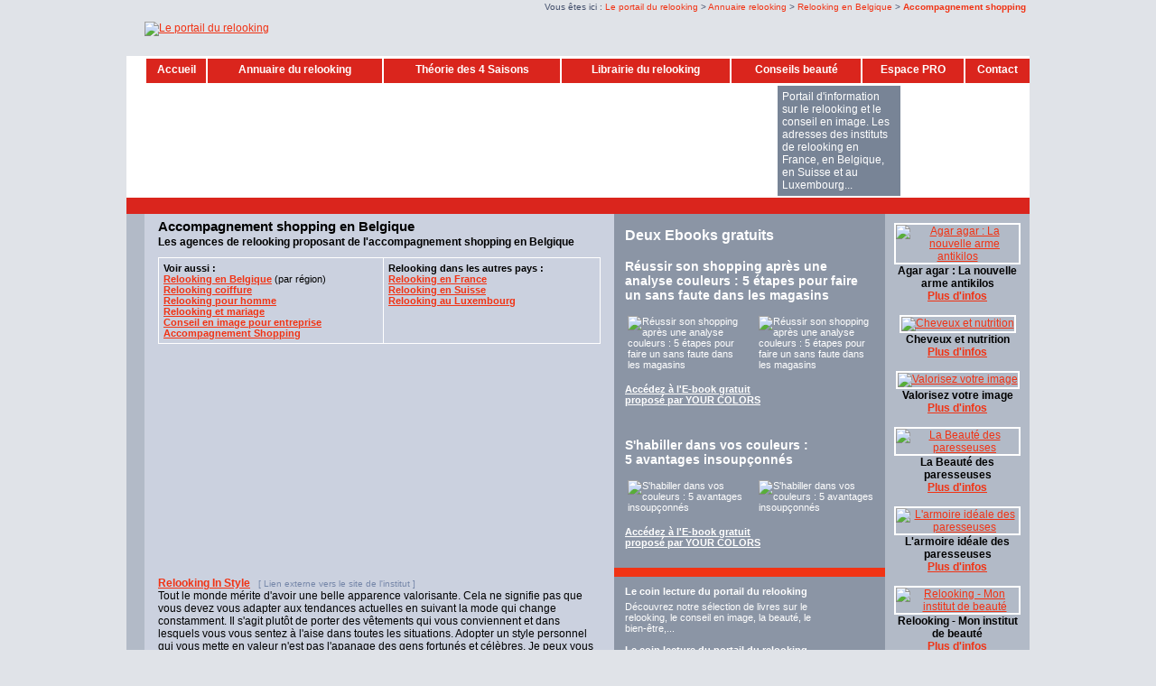

--- FILE ---
content_type: text/html; charset=UTF-8
request_url: http://www.portail-relooking.com/belgique/accompagnement-shopping.php?page=1
body_size: 8745
content:
<!DOCTYPE html PUBLIC "-//W3C//DTD XHTML 1.0 Transitional//EN" "http://www.w3.org/TR/xhtml1/DTD/xhtml1-transitional.dtd"> 
<html xmlns="http://www.w3.org/1999/xhtml" xml:lang="fr" lang="fr"><head><title>Accompagnement shopping - Le Portail du Relooking</title>
<meta name="description" content="Les adresses en Belgique pour trouver votre personal shopper" />
<meta name="keywords" content="personal shopper, accompagnement shopping, relooking, relookage" /><link rel="shortcut icon" href="http://www.portail-relooking.com/favicon.ico" />
<meta http-equiv="Content-Type" content="text/html; charset=ISO-8859-15" /><link rel="stylesheet" type="text/css" href="../relooking.css" media="screen" />
<script src="http://www.portail-relooking.com/relooking.js" type="text/javascript"></script>
<script type="text/javascript"><!--
function clk(url) { (new Image()).src="compteurclicbelgique.php?url="+url;
return true; }
//--></script></head><body>

<!-- google_ad_section_start --><!-- Début localisation --><div id="localisation">Vous êtes ici : 
<a href="http://www.portail-relooking.com" target="_top">Le portail du relooking</a> > <a href="../institut-relooking.php" target="_top">Annuaire relooking</a> > 
<a href="../relooking-belgique.php" target="_top">Relooking en Belgique</a> > <a href="accompagnement-shopping.php" target="_top"><b>Accompagnement shopping</b></a></div><!-- Fin localisation --><!-- google_ad_section_end -->

<!-- Début banner --><!-- google_ad_section_start(weight=ignore) --><div id ="banner"><div id="logo"><a href="http://www.portail-relooking.com" target="_top"><img src="http://www.portail-relooking.com/img/logo.gif" alt="Le portail du relooking" /></a></div>
<div class="search"></div>
</div><!-- google_ad_section_end --><!-- Fin banner -->
<!-- Début nav --><div id="nav"><table cellspacing="0" cellpadding="0" width="1000" bgcolor="#ffffff">
<tr><td background="http://www.portail-relooking.com/img/fond-lateral-rouge.gif" width="20" height="3"></td><td colspan="14"></td></tr>
<tr><td background="http://www.portail-relooking.com/img/fond-lateral-rouge.gif" width="20" height="22"></td><td width="2"></td>
<td>
<table cellspacing="0" cellpadding="0" width="100%"><tr><td><a href="http://www.portail-relooking.com" class="topnav" target="_top"><b>Accueil</b></a></td><td width="2"></td>
<td><a href="http://www.portail-relooking.com/institut-relooking.php" class="topnav" target="_top"><b>Annuaire du relooking</b></a></td><td width="2"></td>
<td><a href="http://www.portail-relooking.com/methode-relooking.php" class="topnav" target="_top"><b>Théorie des 4 Saisons</b></a></td><td width="2"></td>
<td><a href="http://www.portail-relooking.com/livre-relooking.php" class="topnav" target="_top"><b>Librairie du relooking</b></a></td><td width="2"></td>
<td><a href="http://www.portail-relooking.com/conseil-beaute.php" class="topnav" target="_top"><b>Conseils beauté</b></a></td><td width="2"></td>
<td><a href="http://www.portail-relooking.com/espace-pro.php" class="topnav" target="_top"><b>Espace PRO</b></a></td><td width="2"></td>
<td><a href="http://www.portail-relooking.com/contact.php" class="topnav" target="_top"><b>Contact</b></a></td>
</tr></table>
</td></tr><tr><td background="http://www.portail-relooking.com/img/fond-lateral-rouge.gif" width="20" height="3"></td><td colspan="7"></td></tr></table></div>
<!-- Fin nav -->
<!-- Début photos --><div id="photos"><table cellspacing="0" cellpadding="0" width="1000" bgcolor="#ffffff"><tr>
<td background="http://www.portail-relooking.com/img/fond-lateral-rouge.gif" width="20"></td><td width="2"></td>
<td width="240" background="http://www.portail-relooking.com/img/top-01.jpg" valign="bottom" align="right"></td><td width="2"></td>
<td width="138"><img src="http://www.portail-relooking.com/img/top-02.jpg" alt="" /></td><td width="2"></td><td width="176"><img src="http://www.portail-relooking.com/img/top-03.jpg" alt="" /></td><td width="2"></td>
<td width="137"><img src="http://www.portail-relooking.com/img/top-04.jpg" alt="" /></td><td width="2"></td><td bgcolor="#788496" width="136"><div id="infosportail">Portail d'information 
sur le relooking et le conseil en image. Les adresses des instituts de relooking en France, en Belgique, en Suisse et au Luxembourg...</div></td><td width="2"></td>
<td width="141"><img src="http://www.portail-relooking.com/img/top-05.jpg" alt="" /></td></tr>
<tr><td background="http://www.portail-relooking.com/img/fond-lateral-rouge.gif" width="20"></td><td height="2" bgcolor="#ffffff" colspan="12"></td></tr></table></div><!-- Fin photos -->
<!-- Début barre rouge --><div id="barrerouge"><div id="them"><script type="text/javascript"><!--
google_ad_client = "pub-3685507790695883";
/* PR thématique top 728x15 */
google_ad_slot = "9193255249";
google_ad_width = 728;
google_ad_height = 15;
//-->
</script>
<script type="text/javascript"
src="http://pagead2.googlesyndication.com/pagead/show_ads.js">
</script></div>
<div id="nombreagences"><iframe src="http://www.portail-relooking.com/zincl-iframe-nombre-agences.php" height="18" width="180" frameborder="0" scrolling="no" marginwidth="0" marginheight="0"></iframe></div></div><!-- Fin barre rouge -->

<!-- Début contenu --><div id="contenu"><table cellspacing="0" cellpadding="0"><tr>

<!-- Début bordure gauche --><td valign="top" width="20" bgcolor="#b2bac7"></td><!-- Fin bordure gauche -->

<!-- Début colonne gauche --><td valign="top"><div id="colonnegauche"><div id="contenucolonnegauche">
<h1><strong>Accompagnement shopping en Belgique</strong></h1>
<h2><strong>Les agences de relooking proposant de l'accompagnement shopping en Belgique</strong></h2>

<div><table cellspacing="0" cellpadding="5" border="1" bordercolor="#ffffff" style="border-collapse:collapse" width="490"><tr>
<td class="plusderecherche" valign="top"><b>Voir aussi :</b><br/> 
<a href="../relooking-belgique.php" target="_top"><b>Relooking en Belgique</b></a> (par région)<br/>
<a href="relooking-coiffure.php" target="_top"><b>Relooking coiffure</b></a><br/>
<a href="relooking-homme.php" target="_top"><b>Relooking pour homme</b></a><br/>
<a href="relooking-mariage.php" target="_top"><b>Relooking et mariage</b></a><br/>
<a href="conseil-image-entreprise.php" target="_top"><b>Conseil en image pour entreprise</b></a><br/>
<a href="accompagnement-shopping.php" target="_top"><b>Accompagnement Shopping</b></a></td>
<td class="plusderecherche" valign="top"><b>Relooking dans les autres pays :</b><br/>
<a href="../relooking-france.php" target="_top"><b>Relooking en France</b></a><br/>
<a href="../relooking-suisse.php" target="_top"><b>Relooking en Suisse</b></a><br/>
<a href="../relooking-luxembourg.php" target="_top"><b>Relooking au Luxembourg</b></a></td></tr></table></div>

<div style="margin-top:8px"><table cellspacing="0" cellpadding="0"><tr><td><script type="text/javascript"><!--
google_ad_client = "pub-3685507790695883";
/* 300x250, PR annuaire */
google_ad_slot = "7686008079";
google_ad_width = 300;
google_ad_height = 250;
//-->
</script>
<script type="text/javascript"
src="http://pagead2.googlesyndication.com/pagead/show_ads.js">
</script></td>
<td width="36"></td><td width="118"><img src="http://www.portail-relooking.com/img/silhouette.jpg" alt="" /></td></tr></table></div>

 <div class="agence"><a href="https://www.relookinginstyle.com/" onmousedown="return clk('https://www.relookinginstyle.com/')" target="_blank"><b>Relooking In Style</b></a> &nbsp; <font class="infos">[ Lien externe vers le site de l'institut ]</font><!-- Copyright www.portail-relooking.com tous droits réservés --><br/>
Tout le monde mérite d'avoir une belle apparence valorisante. Cela ne signifie pas que vous devez vous adapter aux tendances actuelles en suivant la mode qui change constamment. Il s'agit plutôt de porter des vêtements qui vous conviennent et dans lesquels vous vous sentez à l'aise dans toutes les situations. Adopter un style personnel qui vous mette en valeur n'est pas l'apanage des gens fortunés et célèbres. Je peux vous aider à déterminer le style qui vous convient en vous aidant à découvrir quelles sont les couleurs, les formes et les  types de vêtements qui cadrent le mieux avec VOTRE personnalité, votre style de vie et votre budget. Si vous vous sentez bien dans l'image que vous donnez de vous, vous dégagerez une impression de bien être et de sûreté de soi. Passer par une conseillère en image vous permettra d'économiser du temps, du stress et de l'argent ! Vous aurez le sentiment d'être fantastique ! Il est temps de révéler le vrais VOUS ! Pour plus d'informations, parcourez mon site et contactez-moi dès aujourd'hui pour réserver votre session !
<table cellspacing="0" cellpadding="0" class="tablecarteinfos"><tr><td valign="top"><img src="http://www.portail-relooking.com/img/cartes/carte-brabant-wallon.gif" class="carte" alt="" /></td>
<td valign="top"><u>Nom</u> : Relooking In Style<br/><u>Url</u> : https://www.relookinginstyle.com/<br/><table cellspacing="0" cellpadding="0" class="localisationagence"><tr><td valign="top"><u>Localisation</u>&nbsp;:&nbsp;</td><td><b>Ophain-Bois-Seigneur-Isaac</b> - Brabant Wallon - Belgique<br/></td></tr></table><u>Accès direct</u> :&nbsp;<a href="https://www.relookinginstyle.com/copie-de-personal-shopping" onmousedown="return clk('https://www.relookinginstyle.com/')" target="_blank"><b>Accompagnement shopping</b></a><br/></td></tr></table></div><div class="agence"><a href="https://www.personofinterestacademy.com/" onmousedown="return clk('https://www.personofinterestacademy.com/')" target="_blank"><b>Person Of Interest Academy</b></a> &nbsp; <font class="infos">[ Lien externe vers le site de l'institut ]</font><!-- Copyright www.portail-relooking.com tous droits réservés --><br/>
Conseil en Image et Communication. Prestations
École de Conseil en Image et Communication
Centre beauté. Conseils personnalisés 
Analyse de couleurs-Style-Morphologie-Personal shopping-... Interventions en entreprise et réinsertion professionnelle. 13 ans d'expertise.
<table cellspacing="0" cellpadding="0" class="tablecarteinfos"><tr><td valign="top"><img src="http://www.portail-relooking.com/img/cartes/carte-liege.gif" class="carte" alt="" /></td>
<td valign="top"><u>Nom</u> : Person Of Interest Academy<br/><u>Url</u> : https://www.personofinterestacademy.com/<br/><table cellspacing="0" cellpadding="0" class="localisationagence"><tr><td valign="top"><u>Localisation</u>&nbsp;:&nbsp;</td><td><b>Awans</b> - Province de Liège - Belgique<br/></td></tr></table><u>Accès direct</u> :&nbsp;<a href="https://www.personofinterestacademy.com/produit/personal-shopping/" onmousedown="return clk('https://www.personofinterestacademy.com/')" target="_blank"><b>Accompagnement shopping</b></a><br/></td></tr></table></div><div class="agence"><a href="http://www.relooking4saisons.be/" onmousedown="return clk('http://www.relooking4saisons.be/')" target="_blank"><b>Relooking 4 Saisons</b></a> &nbsp; <font class="infos">[ Lien externe vers le site de l'institut ]</font><!-- Copyright www.portail-relooking.com tous droits réservés --><br/>
Conseil en Image et Relooking. Le Conseil en Image est la valorisation de votre image en adéquation avec votre personnalité, votre physique et vos envies personnelles.
<table cellspacing="0" cellpadding="0" class="tablecarteinfos"><tr><td valign="top"><img src="http://www.portail-relooking.com/img/cartes/carte-province-luxembourg.gif" class="carte" alt="" /></td>
<td valign="top"><u>Nom</u> : Relooking 4 Saisons<br/><u>Url</u> : http://www.relooking4saisons.be/<br/><table cellspacing="0" cellpadding="0" class="localisationagence"><tr><td valign="top"><u>Localisation</u>&nbsp;:&nbsp;</td><td><b>Grupont</b> - Province de Luxembourg - Belgique<br/></td></tr></table><u>Accès direct</u> :&nbsp;<a href="http://www.relooking4saisons.be/accompagnement-shopping/" onmousedown="return clk('http://www.relooking4saisons.be/')" target="_blank"><b>Accompagnement shopping</b></a><br/></td></tr></table></div><div class="agence"><a href="http://www.beyoustudio.be/" onmousedown="return clk('http://www.beyoustudio.be/')" target="_blank"><b>Be You Studio</b></a> &nbsp; <font class="infos">[ Lien externe vers le site de l'institut ]</font><!-- Copyright www.portail-relooking.com tous droits réservés --><br/>
Vous êtes unique ? Nous aussi ! Découvrez un concept exclusif à Waterloo, alliant Image, Sport et Bien-être. Accédez à une multitude de services dans un espace de 200 m2 agréable au design innovant. Profitez de conseils sur mesure, une équipe de professionnels performants vous accompagne ! N'attendez plus, contactez-nous ! Image : Conseils personnalisés en image et relooking : make-up, style, coiffure ! Envie de changer de look ? Un tri de garde robe, un accompagnement shopping s'impose ! Relooking, conseil en image, stylisme, atelier make-up, personal shopping,... Camilla Cazzoli et  Pierre Michel forts de leur expérience en la matière, vous accueillent avec le sourire !
<table cellspacing="0" cellpadding="0" class="tablecarteinfos"><tr><td valign="top"><img src="http://www.portail-relooking.com/img/cartes/carte-brabant-wallon.gif" class="carte" alt="" /></td>
<td valign="top"><u>Nom</u> : Be You Studio<br/><u>Url</u> : http://www.beyoustudio.be/<br/><table cellspacing="0" cellpadding="0" class="localisationagence"><tr><td valign="top"><u>Localisation</u>&nbsp;:&nbsp;</td><td><b>Waterloo</b> - Brabant Wallon - Belgique<br/></td></tr></table><u>Accès direct</u> :&nbsp;<a href="http://www.beyoustudio.be/personal-shopping" onmousedown="return clk('http://www.beyoustudio.be/')" target="_blank"><b>Accompagnement shopping</b></a><br/></td></tr></table></div><div class="agence"><a href="http://www.killthereptile.com/" onmousedown="return clk('http://www.killthereptile.com/')" target="_blank"><b>Kill The Reptile</b></a> &nbsp; <font class="infos">[ Lien externe vers le site de l'institut ]</font><!-- Copyright www.portail-relooking.com tous droits réservés --><br/>
Une image vaut 1000 mots (Confucius). 
Vous vous posez peut-être ce genre de questions : Comment me mettre en valeur ? Comment changer de style ? Comment retrouver une image positive de moi-même et de mon corps après une séparation, un divorce ? Après une perte ou une prise de poids ? Après un accouchement ? Après la quarantaine ? Comment retrouver ou développer mon pouvoir de séduction ? Ma féminité ? Comment m'affirmer ? Retrouver confiance en moi ? La vie actuelle nous fait vivre à toute allure, dans un rythme effréné, où beaucoup de choses se jouent en un coup d'oeil. Avant même d'avoir prononcé un seul mot, votre interlocuteur s'est déjà forgé une opinion à travers l'image que vous renvoyez de vous-même, à travers votre tenue, votre assurance, ce qui émane de vous. Il est temps d'harmoniser intérieur et extérieur. Kill The Reptile and find YOUR style.
<table cellspacing="0" cellpadding="0" class="tablecarteinfos"><tr><td valign="top"><img src="http://www.portail-relooking.com/img/cartes/carte-bruxelles.gif" class="carte" alt="" /></td>
<td valign="top"><u>Nom</u> : Kill The Reptile<br/><u>Url</u> : http://www.killthereptile.com/<br/><table cellspacing="0" cellpadding="0" class="localisationagence"><tr><td valign="top"><u>Localisation</u>&nbsp;:&nbsp;</td><td><b>Watermael-Boitsfort</b> - Bruxelles-Capitale - Belgique<br/>Voir tous les sites de <a href="relooking-bruxelles.php">relooking à Bruxelles</a></td></tr></table><u>Accès direct</u> :&nbsp;<a href="http://www.killthereptile.com/coaching/relooking/viree-vitrines-et-cabines-maline/" onmousedown="return clk('http://www.killthereptile.com/')" target="_blank"><b>Accompagnement shopping</b></a><br/></td></tr></table></div><div class="agence"><a href="http://www.lesplaisirsdevivre.be/" onmousedown="return clk('http://www.lesplaisirsdevivre.be/')" target="_blank"><b>Les Plaisirs de Vivre - Coaching en Image Personnelle et Relooking</b></a> &nbsp; <font class="infos">[ Lien externe vers le site de l'institut ]</font><!-- Copyright www.portail-relooking.com tous droits réservés --><br/>
Etre soi... en mieux ! Trouver un accord entre sa personnalité et son style, se mettre en valeur, amener sur soi un regard moins critique et renouer avec le bien-être, se plaire et plaire !
<table cellspacing="0" cellpadding="0" class="tablecarteinfos"><tr><td valign="top"><img src="http://www.portail-relooking.com/img/cartes/carte-namur.gif" class="carte" alt="" /></td>
<td valign="top"><u>Nom</u> : Les Plaisirs de Vivre - Coaching en Image Personnelle et Relooking<br/><u>Url</u> : http://www.lesplaisirsdevivre.be/<br/><table cellspacing="0" cellpadding="0" class="localisationagence"><tr><td valign="top"><u>Localisation</u>&nbsp;:&nbsp;</td><td><b>Namur</b> - Province de Namur - Belgique<br/></td></tr></table><u>Accès direct</u> :&nbsp;<a href="http://www.lesplaisirsdevivre.be/acheteur-personnel-namur.html" onmousedown="return clk('http://www.lesplaisirsdevivre.be/')" target="_blank"><b>Accompagnement shopping</b></a><br/></td></tr></table></div><div class="agence"><a href="http://www.positiveattitude.be/" onmousedown="return clk('http://www.positiveattitude.be/')" target="_blank"><b>Positive Attitude</b></a> &nbsp; <font class="infos">[ Lien externe vers le site de l'institut ]</font><!-- Copyright www.portail-relooking.com tous droits réservés --><br/>
Coaching en image de soi, relooking, stylisme photos et personal shopper.
<table cellspacing="0" cellpadding="0" class="tablecarteinfos"><tr><td valign="top"><img src="http://www.portail-relooking.com/img/cartes/carte-bruxelles.gif" class="carte" alt="" /></td>
<td valign="top"><u>Nom</u> : Positive Attitude<br/><u>Url</u> : http://www.positiveattitude.be/<br/><table cellspacing="0" cellpadding="0" class="localisationagence"><tr><td valign="top"><u>Localisation</u>&nbsp;:&nbsp;</td><td><b>Ganshoren</b> - Bruxelles-Capitale - Belgique<br/>Voir tous les sites de <a href="relooking-bruxelles.php">relooking à Bruxelles</a></td></tr></table></td></tr></table></div><div class="agence"><a href="http://www.silktouch.be/" onmousedown="return clk('http://www.silktouch.be/')" target="_blank"><b>Silk Touch</b></a> &nbsp; <font class="infos">[ Lien externe vers le site de l'institut ]</font><!-- Copyright www.portail-relooking.com tous droits réservés --><br/>
Trois spécialités se rejoignent pour votre bien-être, votre apparence et votre confiance en vous : conseil en image, relooking, analyse couleurs, style; conseils maquillage et cours individuels; soins du visage et du corps.
<table cellspacing="0" cellpadding="0" class="tablecarteinfos"><tr><td valign="top"><img src="http://www.portail-relooking.com/img/cartes/carte-brabant-flamand.gif" class="carte" alt="" /></td>
<td valign="top"><u>Nom</u> : Silk Touch<br/><u>Url</u> : http://www.silktouch.be/<br/><table cellspacing="0" cellpadding="0" class="localisationagence"><tr><td valign="top"><u>Localisation</u>&nbsp;:&nbsp;</td><td><b>Strombeek-Bever</b> - Brabant Flamand - Belgique<br/></td></tr></table></td></tr></table></div><div class="agence"><a href="http://www.maquillage-conseilenimage-relooking.com/" onmousedown="return clk('http://www.maquillage-conseilenimage-relooking.com/')" target="_blank"><b>Ganesha Events</b></a> &nbsp; <font class="infos">[ Lien externe vers le site de l'institut ]</font><!-- Copyright www.portail-relooking.com tous droits réservés --><br/>
Maquillage et Conseil en image (relooking).
<table cellspacing="0" cellpadding="0" class="tablecarteinfos"><tr><td valign="top"><img src="http://www.portail-relooking.com/img/cartes/carte-bruxelles.gif" class="carte" alt="" /></td>
<td valign="top"><u>Nom</u> : Ganesha Events<br/><u>Url</u> : http://www.maquillage-conseilenimage-relooking.com/<br/><table cellspacing="0" cellpadding="0" class="localisationagence"><tr><td valign="top"><u>Localisation</u>&nbsp;:&nbsp;</td><td><b>Bruxelles</b> - Bruxelles-Capitale - Belgique<br/>Voir tous les sites de <a href="relooking-bruxelles.php">relooking à Bruxelles</a></td></tr></table><u>Accès direct</u> :&nbsp;<a href="http://www.maquillage-conseilenimage-relooking.com/categories/26/0/tri-de-la-garde-robe-accompagnement-shopping.html" onmousedown="return clk('http://www.maquillage-conseilenimage-relooking.com/')" target="_blank"><b>Accompagnement shopping</b></a><br/></td></tr></table></div><div class="agence"><a href="http://www.relookingpro.be/" onmousedown="return clk('http://www.relookingpro.be/')" target="_blank"><b>Relooking Pro</b></a> &nbsp; <font class="infos">[ Lien externe vers le site de l'institut ]</font><!-- Copyright www.portail-relooking.com tous droits réservés --><br/>
Atelier de conseil en image, test de couleurs suivant la méthode des foulards et des quatres saisons, étude de style, étude visagisme, formule mariage avec limousine.
<table cellspacing="0" cellpadding="0" class="tablecarteinfos"><tr><td valign="top"><img src="http://www.portail-relooking.com/img/cartes/carte-brabant-flamand.gif" class="carte" alt="" /></td>
<td valign="top"><u>Nom</u> : Relooking Pro<br/><u>Url</u> : http://www.relookingpro.be/<br/><table cellspacing="0" cellpadding="0" class="localisationagence"><tr><td valign="top"><u>Localisation</u>&nbsp;:&nbsp;</td><td><b>Lot-Beersel</b> - Brabant Flamand - Belgique<br/></td></tr></table><u>Accès direct</u> :&nbsp;<a href="http://www.relookingpro.be/site/sfr/fold/shopping" onmousedown="return clk('http://www.relookingpro.be/')" target="_blank"><b>Accompagnement shopping</b></a><br/></td></tr></table></div><br/><table height="30" width="490" align="center" border="1" bordercolor="#ffffff" style="border-collapse:collapse"><tr><td width="195" align="center"><a href="/belgique/accompagnement-shopping.php?page=0"><b>AGENCES PRECEDENTES</b></a></td><td width="100" align="center"><a href="/belgique/accompagnement-shopping.php?page=0">1</a> <b><u>2</u></b> <a href="/belgique/accompagnement-shopping.php?page=2">3</a> <a href="/belgique/accompagnement-shopping.php?page=3">4</a> <a href="/belgique/accompagnement-shopping.php?page=4">5</a> <a href="/belgique/accompagnement-shopping.php?page=5">6</a> </td><td width="195" align="center"><a href="/belgique/accompagnement-shopping.php?page=2"><b>AGENCES SUIVANTES</b></a></td></tr></table><br/>



<div><table cellspacing="0" cellpadding="5" border="1" bordercolor="#ffffff" style="border-collapse:collapse"><tr>
<td width="490" align="center"><b>Recherche thématique d'un institut de relooking en Belgique :</b><br/>
<a href="relooking-coiffure.php" target="_top"><b>Relooking coiffure</b></a> - <a href="relooking-homme.php" target="_top"><b>Relooking  pour homme</b></a> - 
<a href="relooking-mariage.php" target="_top"><b>Relooking et mariage</b></a><br/>
<a href="conseil-image-entreprise.php" target="_top"><b>Conseil en image pour entreprise</b></a> - 
<a href="accompagnement-shopping.php" target="_top"><b>Accompagnement Shopping</b></a></td></tr></table></div><br/>

<center>Votre activité ici ? Rendez-vous sur la page <a href="../inscription.php" target="_top"><b>soumission</b></a></center><br/>

</div></div></td><!-- Fin colonne gauche -->

<!-- Début colonne centre --><td valign="top" bgcolor="#8b95a5"><div id="colonnecentre">

<table bgcolor="#8B95A5" cellspacing="0" cellpadding="0"><tr><td>
<div style="margin-left:12px;margin-bottom:10px;margin-top:15px;margin-right:10px">
  <table cellspacing="0" cellpadding="0"><tr><td><p style="font-size:16px;margin:0;color:#ffffff;"><strong>Deux Ebooks gratuits</strong></p></td></tr><tr><td height="5"></td></tr>
  <tr><td class="texteblanc">
    <br><span style="font-size:14px;"><b>Réussir son shopping après une analyse couleurs : 5 étapes pour faire un sans faute dans les magasins</b></span><br><br>
<table><tr><td><img src="http://www.portail-relooking.com/img/your-colors-1.jpg" alt="Réussir son shopping après une analyse couleurs : 5 étapes pour faire un sans faute dans les magasins"></td><td>&nbsp;&nbsp;</td>
<td><img src="http://www.portail-relooking.com/img/your-colors-2.jpg" alt="Réussir son shopping après une analyse couleurs : 5 étapes pour faire un sans faute dans les magasins"></td></tr></table><br>

<a href="https://sibforms.com/serve/[base64]?fbclid=IwAR2-FmLDeh5rMziQJWHe1YbAG9IYRCJbhMwJA4uSGxlxCPTgR5k37OhohRs" target="_blank" class="lientextegauche"><b>Accédez à l'E-book gratuit<br>proposé par YOUR COLORS</b></a><br><br><br>
<br><span style="font-size:14px;"><b>S'habiller dans vos couleurs&nbsp;:<br>5 avantages insoupçonnés</b></span><br><br>
<table><tr><td><img src="http://www.portail-relooking.com/img/your-colors-3.jpg" alt="S'habiller dans vos couleurs : 5 avantages insoupçonnés"></td><td>&nbsp;&nbsp;</td>
<td><img src="http://www.portail-relooking.com/img/your-colors-4.jpg" alt="S'habiller dans vos couleurs : 5 avantages insoupçonnés"></td></tr></table><br>
<a href="https://sibforms.com/serve/[base64]" target="_blank" class="lientextegauche"><b>Accédez à l'E-book gratuit<br>proposé par YOUR COLORS</b></a><br><br>

  </td></tr></table>
</div></td></tr><tr><td height="10" bgcolor="#F13314" colspan="2"></td></tr></table>

 
<table bgcolor="#8B95A5" cellspacing="0" cellpadding="0"><tr><td>
<div style="margin-left:12px;margin-bottom:5px;margin-top:10px;margin-right:10px">
  
  <table cellspacing="0" cellpadding="0"><tr><td class="texteblanc"><strong>Le coin lecture du portail du relooking</strong></td></tr><tr><td height="5"></td></tr>
  <tr><td class="texteblanc">
  Découvrez notre sélection de livres sur le relooking, le conseil en image, la beauté, le bien-être,...<br/><br/>
  <a href="http://www.portail-relooking.com/livre-relooking.php" class="lientextegauche" target="_blank"><b>Le coin lecture du portail du relooking</b></a>
  <br/><br/>
  <table><tr><td class="texteblanc" valign="top"><b>Lecture conseillée :</b><br/><br/>"Le Guide du Relooking Visage"<br/><br/>
  <a href="http://www.portail-relooking.com/guide-relooking-visage.php" class="lientextegauche"><b>Plus d'infos sur le livre</b></a></td><td width="5"></td><td width="108" height="138" background="http://www.portail-relooking.com/img/fond-achat-gauche.gif" align="center"><div style="margin-top:3px;">
  <a href="http://www.portail-relooking.com/guide-relooking-visage.php" class="info"><img src="http://www.portail-relooking.com/img/livre/guide-relooking-visage.jpg" width="80" border="0" alt="Le Guide du Relooking Visage"/></a></div></td></tr></table>
  
  </td></tr></table>
  
</div></td>
<td width="50"><img src="http://www.portail-relooking.com/img/g7.jpg" alt=""/><img src="http://www.portail-relooking.com/img/g8.jpg" alt=""/>
<img src="http://www.portail-relooking.com/img/g24.jpg" alt=""/><img src="http://www.portail-relooking.com/img/g27.jpg" alt=""/></td></tr><tr><td height="10" bgcolor="#F13314" colspan="2"></td></tr></table>
<table bgcolor="#8B95A5" cellspacing="0" cellpadding="0"><tr><td>
<div style="margin-left:12px;margin-bottom:1px;margin-top:5px;margin-right:10px">
  <table cellspacing="0" cellpadding="0"><tr><td colspan="2" class="texteblanc"><strong>Relooking : Méthode des 4 Saisons</strong></td></tr><tr><td height="10"></td></tr>
  <tr><td colspan="3" class="texteblanc">
  <table cellspacing="0" cellpadding="0"><tr><td><a href="http://www.portail-relooking.com/methode-relooking.php" target="_top">
  <img src="http://www.portail-relooking.com/img/palette.jpg" width="66" height="50" alt="Méthode de relooking" class="borderimage2" onMouseover="borderit(this,'#ffffff')" onMouseout="borderit(this,'#8B95A5')"/></a></td>
  <td width="10"></td><td valign="top" class="texteblanc">Découvrez les principes fondamentaux d'un relooking complet réalisé selon la méthode des 4 Saisons.</td></tr><tr><td colspan="3" height="5"></td></tr>
  <tr><td colspan="3" class="texteblanc">Comment se déroule le drapage, quelles sont les personnalités et les tendances couleurs de chaque Saison (Printemps, Ete, Automne et Hiver) ?<BR><BR>
  <a href="http://www.portail-relooking.com/methode-relooking.php" class="lientextegauche" target="_top"><B>Découvrez le relooking et sa méthode...</B></A></td></tr></table>
  </td></tr></table>
</div></td>
<td><img src="http://www.portail-relooking.com/img/g25.jpg" width="50" alt=""/><br/><img src="http://www.portail-relooking.com/img/g26.jpg" width="50" alt=""/><br/>
<img src="http://www.portail-relooking.com/img/g27.jpg" width="50" alt=""/></td></tr><tr><td height="10" bgcolor="#F13314" colspan="2"></td></tr></table>
<table bgcolor="#8B95A5" cellspacing="0" cellpadding="0"><tr><td>
<div style="margin-left:12px;margin-bottom:1px;margin-top:5px;margin-right:10px">
  <table cellspacing="0" cellpadding="0">
  <tr><td class="texteblanc"><strong>Avis aux professionnels du relooking :<br/><br/>Ce portail est le vôtre !</strong></td></tr>
  <tr><td height="10"></td></tr>
  <tr><td class="texteblanc">Vous dirigez une agence de relooking ?<br/>Que vous possédiez un site internet ou pas, une présence dans le portail du relooking est gratuite !<BR><BR>
  <a href="http://www.portail-relooking.com/espace-pro.php" class="lientextegauche" target="_top"><B>Je souhaite être présent dans le portail du relooking ...</B></A></td></tr>
    <tr><td height="10"></td></tr></table>
</div></td>
<td><img src="http://www.portail-relooking.com/img/g19.jpg" width="50" alt=""/><br/><img src="http://www.portail-relooking.com/img/g20.jpg" width="50" alt=""/><br/>
<img src="http://www.portail-relooking.com/img/g21.jpg" width="50" alt=""/></td></tr><tr><td height="10" bgcolor="#F13314" colspan="2"></td></tr></table>
</div></td><!-- Fin colonne centre -->

<!-- Début colonne droite --><td valign="top" bgcolor="#b2bac7"><!-- google_ad_section_start(weight=ignore)--><div class="livrecolonnedroite">
 <center><a href="http://www.amazon.fr/dp/2848991682/ref=nosim?tag=portail-relooking1-21" target="_blank"><img src="http://www.portail-relooking.com/img/livres/51eDBS9FosL._SL160_AA115_.jpg" width="115" class="imglibrairie" alt="Agar agar : La nouvelle arme antikilos"/></a><br/>
<font style="font-size:12px;"><b>Agar agar : La nouvelle arme antikilos</b></font><br/><a href="http://www.amazon.fr/dp/2848991682/ref=nosim?tag=portail-relooking1-21" target="_blank" style="font-size:12px;"><b>Plus d'infos</b></a><img src="http://www.assoc-amazon.fr/e/ir?t=portail-relooking1-21&amp;l=ur2&amp;o=8" width="1" height="1" border="0" alt="" style="border:none !important; margin:0px !important;" />
<br/><br/></center><center><a href="http://www.amazon.fr/dp/2843191319/ref=nosim?tag=portail-relooking1-21" target="_blank"><img src="http://www.portail-relooking.com/img/livres/51FGW94YFHL._SL160_AA115_.jpg" width="115" class="imglibrairie" alt="Cheveux et nutrition"/></a><br/>
<font style="font-size:12px;"><b>Cheveux et nutrition</b></font><br/><a href="http://www.amazon.fr/dp/2843191319/ref=nosim?tag=portail-relooking1-21" target="_blank" style="font-size:12px;"><b>Plus d'infos</b></a><img src="http://www.assoc-amazon.fr/e/ir?t=portail-relooking1-21&amp;l=ur2&amp;o=8" width="1" height="1" border="0" alt="" style="border:none !important; margin:0px !important;" />
<br/><br/></center><center><a href="http://www.amazon.fr/dp/2708128310/ref=nosim?tag=portail-relooking1-21" target="_blank"><img src="http://www.portail-relooking.com/img/livres/41CC1N6RAAL._SL160_AA115_.jpg" width="115" class="imglibrairie" alt="Valorisez votre image"/></a><br/>
<font style="font-size:12px;"><b>Valorisez votre image</b></font><br/><a href="http://www.amazon.fr/dp/2708128310/ref=nosim?tag=portail-relooking1-21" target="_blank" style="font-size:12px;"><b>Plus d'infos</b></a><img src="http://www.assoc-amazon.fr/e/ir?t=portail-relooking1-21&amp;l=ur2&amp;o=8" width="1" height="1" border="0" alt="" style="border:none !important; margin:0px !important;" />
<br/><br/></center><center><a href="http://www.amazon.fr/dp/2501041364/ref=nosim?tag=portail-relooking1-21" target="_blank"><img src="http://www.portail-relooking.com/img/livres/51JABGDMRXL._SL160_AA115_.jpg" width="115" class="imglibrairie" alt="La Beauté des paresseuses"/></a><br/>
<font style="font-size:12px;"><b>La Beauté des paresseuses</b></font><br/><a href="http://www.amazon.fr/dp/2501041364/ref=nosim?tag=portail-relooking1-21" target="_blank" style="font-size:12px;"><b>Plus d'infos</b></a><img src="http://www.assoc-amazon.fr/e/ir?t=portail-relooking1-21&amp;l=ur2&amp;o=8" width="1" height="1" border="0" alt="" style="border:none !important; margin:0px !important;" />
<br/><br/></center><center><a href="http://www.amazon.fr/dp/2501045327/ref=nosim?tag=portail-relooking1-21" target="_blank"><img src="http://www.portail-relooking.com/img/livres/51N9GYGDW4L._SL160_AA115_.jpg" width="115" class="imglibrairie" alt="L'armoire idéale des paresseuses"/></a><br/>
<font style="font-size:12px;"><b>L'armoire idéale des paresseuses</b></font><br/><a href="http://www.amazon.fr/dp/2501045327/ref=nosim?tag=portail-relooking1-21" target="_blank" style="font-size:12px;"><b>Plus d'infos</b></a><img src="http://www.assoc-amazon.fr/e/ir?t=portail-relooking1-21&amp;l=ur2&amp;o=8" width="1" height="1" border="0" alt="" style="border:none !important; margin:0px !important;" />
<br/><br/></center><center><a href="http://www.amazon.fr/dp/B001FTC3W8/ref=nosim?tag=portail-relooking1-21" target="_blank"><img src="http://www.portail-relooking.com/img/livres/41OrhkQofRL._SL160_AA115_.jpg" width="115" class="imglibrairie" alt="Relooking - Mon institut de beauté"/></a><br/>
<font style="font-size:12px;"><b>Relooking - Mon institut de beauté</b></font><br/><a href="http://www.amazon.fr/dp/B001FTC3W8/ref=nosim?tag=portail-relooking1-21" target="_blank" style="font-size:12px;"><b>Plus d'infos</b></a><img src="http://www.assoc-amazon.fr/e/ir?t=portail-relooking1-21&amp;l=ur2&amp;o=8" width="1" height="1" border="0" alt="" style="border:none !important; margin:0px !important;" />
<br/><br/></center><center><a href="http://www.amazon.fr/dp/2916878238/ref=nosim?tag=portail-relooking1-21" target="_blank"><img src="http://www.portail-relooking.com/img/livres/51BKXrwDLSL._SL160_AA115_.jpg" width="115" class="imglibrairie" alt="Maigrir par la cohérence cardiaque"/></a><br/>
<font style="font-size:12px;"><b>Maigrir par la cohérence cardiaque</b></font><br/><a href="http://www.amazon.fr/dp/2916878238/ref=nosim?tag=portail-relooking1-21" target="_blank" style="font-size:12px;"><b>Plus d'infos</b></a><img src="http://www.assoc-amazon.fr/e/ir?t=portail-relooking1-21&amp;l=ur2&amp;o=8" width="1" height="1" border="0" alt="" style="border:none !important; margin:0px !important;" />
<br/><br/></center><center><a href="http://www.amazon.fr/dp/2914717288/ref=nosim?tag=portail-relooking1-21" target="_blank"><img src="http://www.portail-relooking.com/img/livres/51ikyF6uh3L._SL160_AA115_.jpg" width="115" class="imglibrairie" alt="Créez vos cosmétiques bio"/></a><br/>
<font style="font-size:12px;"><b>Créez vos cosmétiques bio</b></font><br/><a href="http://www.amazon.fr/dp/2914717288/ref=nosim?tag=portail-relooking1-21" target="_blank" style="font-size:12px;"><b>Plus d'infos</b></a><img src="http://www.assoc-amazon.fr/e/ir?t=portail-relooking1-21&amp;l=ur2&amp;o=8" width="1" height="1" border="0" alt="" style="border:none !important; margin:0px !important;" />
<br/><br/></center><center><a href="http://www.amazon.fr/dp/2012367429/ref=nosim?tag=portail-relooking1-21" target="_blank"><img src="http://www.portail-relooking.com/img/livres/51WJ06FEK7L._SL160_AA115.jpg" width="115" class="imglibrairie" alt="Body Shop : Maquillage"/></a><br/>
<font style="font-size:12px;"><b>Body Shop : Maquillage</b></font><br/><a href="http://www.amazon.fr/dp/2012367429/ref=nosim?tag=portail-relooking1-21" target="_blank" style="font-size:12px;"><b>Plus d'infos</b></a><img src="http://www.assoc-amazon.fr/e/ir?t=portail-relooking1-21&amp;l=ur2&amp;o=8" width="1" height="1" border="0" alt="" style="border:none !important; margin:0px !important;" />
<br/><br/></center><center><a href="http://www.amazon.fr/dp/291492366X/ref=nosim?tag=portail-relooking1-21" target="_blank"><img src="http://www.portail-relooking.com/img/livres/519zZKCo1lL._SL160_AA115_.jpg" width="115" class="imglibrairie" alt="Soigner et entretenir ses cheveux : Les nouveaux traitements du cheveu"/></a><br/>
<font style="font-size:12px;"><b>Soigner et entretenir ses cheveux : Les nouveaux traitements du cheveu</b></font><br/><a href="http://www.amazon.fr/dp/291492366X/ref=nosim?tag=portail-relooking1-21" target="_blank" style="font-size:12px;"><b>Plus d'infos</b></a><img src="http://www.assoc-amazon.fr/e/ir?t=portail-relooking1-21&amp;l=ur2&amp;o=8" width="1" height="1" border="0" alt="" style="border:none !important; margin:0px !important;" />
<br/><br/></center><center><a href="http://www.portail-relooking.com/livre-relooking.php" style="font-size:12px;"><b>Voir notre sélection complète de relookinglivres</b></a></center></div><!-- google_ad_section_end -->
</td><!-- Fin colonne droite -->

</tr></table></div><!-- Fin contenu -->

<!-- Début bottom --><div id="bottom"><div class="ligneblanche"></div>

<div id="presentationportailbottom"><!-- google_ad_section_start -->Le <a href="http://www.portail-relooking.com" target="_top"><b>portail du relooking</b></a> est un lieu d'information sur le 
thème du <b>relooking</b> et plus généralement du <b>"conseil en image"</b> pour les femmes et les hommes.<br/>Vous y trouverez des renseignements utiles 
pour sélectionner l'<b>institut de relooking</b> qui répondra à vos attentes.<br/>Que vous soyez en quête d'un <b>relookage complet</b>, d'un 
<b>relooking coiffure</b> ou de <b>conseils pour votre look</b>, le portail du relooking vous aidera à sélectionner 
l'<a href="http://www.portail-relooking.com/institut-relooking.php" target="_top"><b>institut de relooking</b></a> pour vous accompagner dans 
ce processus.<!-- google_ad_section_end --></div><div class="ligneblanche"></div>

<div id="navbottom"><table><tr><td valign="top"><a href="http://www.portail-relooking.com/relooking-france.php"><b>Relooking&nbsp;en&nbsp;France&nbsp;:</b></a><br/>
<a href="http://www.portail-relooking.com/france/relooking-coiffure.php">Relooking coiffure</a><br/>
<a href="http://www.portail-relooking.com/france/relooking-homme.php">Relooking pour homme</a><br/>
<a href="http://www.portail-relooking.com/france/relooking-mariage.php">Relooking et mariage</a><br/>
<a href="http://www.portail-relooking.com/france/relooking-entreprise.php">Relooking pour entreprise</a><br/>
<a href="http://www.portail-relooking.com/france/personal-shopper.php">Personal Shopper</a></td><td width="20"></td>
<td valign="top"><a href="http://www.portail-relooking.com/relooking-belgique.php"><b>Relooking&nbsp;en&nbsp;Belgique&nbsp;:</b></a><br/>
<a href="http://www.portail-relooking.com/belgique/relooking-coiffure.php">Relooking coiffure</a><br/>
<a href="http://www.portail-relooking.com/belgique/relooking-homme.php">Relooking pour homme</a><br/>
<a href="http://www.portail-relooking.com/belgique/relooking-mariage.php">Relooking et mariage</a><br/>
<a href="http://www.portail-relooking.com/belgique/conseil-image-entreprise.php">Relooking pour entreprise</a><br/>
<a href="http://www.portail-relooking.com/belgique/accompagnement-shopping.php">Accompagnement Shopping</a></td><td width="20"></td>
<td valign="top"><a href="http://www.portail-relooking.com/relooking-suisse.php"><b>Relooking en Suisse</b></a><br/><br/>
<a href="http://www.portail-relooking.com/relooking-luxembourg.php"><b>Relooking au Luxembourg<br/>et autres pays</b></a><br/><br/>
<a href="http://www.portail-relooking.com/methode-relooking.php"><b>La théorie des 4 Saisons</b></a></td><td width="20"></td>
<td valign="top"><a href="http://www.portail-relooking.com/conseil-beaute.php"><b>Conseil beauté :</b></a><br/>
<a href="http://www.portail-relooking.com/beaute/luminotherapie.php">Luminothérapie</a><br/>
<a href="http://www.portail-relooking.com/beaute/conseil-style.php">La puissance des illusions d'optiques</a><br/>
<a href="http://www.portail-relooking.com/beaute/blanc-noir.php">En blanc et noir</a><br/>
<a href="http://www.portail-relooking.com/beaute/sourcil.php">Sculptez votre regard !</a><br/>
<a href="http://www.portail-relooking.com/beaute/jambes-lourdes.php">Jambes lourdes</a><br/>
<a href="http://www.portail-relooking.com/beaute/gommage.php">Gommage</a></td><td width="20"></td>
<td valign="top"><a href="http://www.portail-relooking.com"><b>Accueil</b></a><br/>
<a href="http://www.portail-relooking.com/institut-relooking.php"><b>Annuaire</b></a><br/>
<a href="http://www.portail-relooking.com/livre-relooking.php"><b>Librairie</b></a><br/>
<a href="http://www.portail-relooking.com/espace-pro.php"><b>Espace&nbsp;PRO</b></a><br/>
<a href="http://www.portail-relooking.com/contact.php"><b>Contact</b></a><br/>
<a href="http://www.portail-relooking.com/copyright.php"><b>Copyright</b></a><br/>
<a href="http://www.portail-relooking.com/avertissement.php"><b>Conditions d'utilisation</b></a></td></tr></table></div><div class="ligneblanche"></div>

<!-- google_ad_section_start(weight=ignore) --><table width="1000" bgcolor="#b2bac7"><tr><td id="textebottom" width="720"><div style="padding-left:10px">
&copy; <a href="http://www.portail-relooking.com/copyright.php" target="_top">Copyright</a> www.portail-relooking.com - 
<a href="http://www.portail-relooking.com/guide.php" target="_top">Plan du site</a> - <a href="http://www.portail-relooking.com/avertissement.php" target="_top">Conditions d'utilisation</a>
</div></td><td width="60" align="right"></td></tr></table><div class="ligneblanche"></div><!-- google_ad_section_end -->
<!-- Fin bottom -->

<table><tr><td width="439" valign="top"><table><tr><td valign="top" class="retour">Retour&nbsp;haut&nbsp;de&nbsp;page&nbsp;:&nbsp;</td>
<td><a href="http://www.portail-relooking.com/belgique/accompagnement-shopping.php" target="_top"><b>Accompagnement shopping en Belgique</b></a></td></tr></table></td>
<td width="561" align="right"><img src="../img/copyright.gif" alt="" /></td></tr></table></div><script type="text/javascript">
var gaJsHost = (("https:" == document.location.protocol) ? "https://ssl." : "http://www.");
document.write(unescape("%3Cscript src='" + gaJsHost + "google-analytics.com/ga.js' type='text/javascript'%3E%3C/script%3E"));
</script>
<script type="text/javascript">
var pageTracker = _gat._getTracker("UA-161488-1");
pageTracker._trackPageview();
</script></body></html>


--- FILE ---
content_type: text/html; charset=UTF-8
request_url: http://www.portail-relooking.com/zincl-iframe-nombre-agences.php
body_size: 546
content:
<!DOCTYPE html PUBLIC "-//W3C//DTD XHTML 1.0 Transitional//EN" "http://www.w3.org/TR/xhtml1/DTD/xhtml1-transitional.dtd"> 
<html xmlns="http://www.w3.org/1999/xhtml" xml:lang="fr" lang="fr"><head><title></title><META name="robots" content="noindex,follow">
<meta http-equiv="Content-Type" content="text/html; charset=ISO-8859-15" /><script type="text/javascript">
function clignotement(){ 
    if (document.getElementById("MonElement").style.display=="block") 
       document.getElementById("MonElement").style.display="none"; 
    else 
       document.getElementById("MonElement").style.display="block"; 
} 
setInterval("clignotement()", 800); </script></head><body style="background:#da251d;">

<div id="MonElement" class="EX_div" style="diplay:block; font-size: 12px; color: #ffffff; font-family: tahoma, arial, sans-serif;">
 <b>910 agences dans le portail</b></div>

</body></html>


--- FILE ---
content_type: text/html; charset=utf-8
request_url: https://www.google.com/recaptcha/api2/aframe
body_size: 264
content:
<!DOCTYPE HTML><html><head><meta http-equiv="content-type" content="text/html; charset=UTF-8"></head><body><script nonce="ogoGCCOeaCOFs8W2oAoaiw">/** Anti-fraud and anti-abuse applications only. See google.com/recaptcha */ try{var clients={'sodar':'https://pagead2.googlesyndication.com/pagead/sodar?'};window.addEventListener("message",function(a){try{if(a.source===window.parent){var b=JSON.parse(a.data);var c=clients[b['id']];if(c){var d=document.createElement('img');d.src=c+b['params']+'&rc='+(localStorage.getItem("rc::a")?sessionStorage.getItem("rc::b"):"");window.document.body.appendChild(d);sessionStorage.setItem("rc::e",parseInt(sessionStorage.getItem("rc::e")||0)+1);localStorage.setItem("rc::h",'1769024899660');}}}catch(b){}});window.parent.postMessage("_grecaptcha_ready", "*");}catch(b){}</script></body></html>

--- FILE ---
content_type: text/css
request_url: http://www.portail-relooking.com/relooking.css
body_size: 1661
content:
/* GENERAL */
body { margin: 0px; padding: 0px; font-weight: normal; font-size: 12px; font-family: verdana, tahoma, arial, sans-serif; color: #000000; background: #e0e3e8; }
a { font-weight: normal; text-decoration: underline; color: #f13314; }
a:hover { text-decoration: none; }
.prechargement { display: none; }
img {border: 0; margin: 0; }

/* LOCALISATION */
#localisation { position: relative; width: 1000px; margin: 2px auto 2px auto; padding-right: 8px; font-size: 10px; text-align: right; color:#434f6b; }
#localisation a { text-decoration: none; }
#localisation a:hover { text-decoration: underline; }

/* BANNER */
#banner { position: relative; width: 1000px; height: 47px; margin: 0 auto 0 auto; background-image: url(img/banner-fond.gif); background-repeat: no-repeat; background-position: top left; }
#logo { padding: 9px 0 0 20px; float: left; }
.search { margin-left: 640px; padding-top: 12px; width: 350px; }
#portails { margin-left: 640px; padding-top: 10px; width: 350px; }
#portails font { font-size: 11px; color: #ffffff; padding: 0 0 0 0; margin: 0 0 0 0; }
#portails a { font-weight: normal; font-size: 11px; font-family: Tahoma, Arial, sans-serif; color: #ffffff; text-decoration: underline; }
#portails a:hover { text-decoration: none; }
#infosportail { font-size: 12px; color: #ffffff; font-family: tahoma, arial, sans-serif; padding: 5px 5px 5px 5px; }

#nav { position: relative; width: 1000px; margin: 0 auto 0 auto; }
a.topnav { display:block; height:22px; padding:5px 0 0 0; font-size: 12px; text-decoration: none; color: #ffffff; text-align:center; background:#da251d; }
a.topnav:hover { background:#788496; text-decoration:underline; }

#photos { position: relative; width: 1000px; margin: 0 auto 0 auto; }
#barrerouge { position: relative; width: 1000px; margin: 0 auto 0 auto; background: #da251d; height: 18px; }
#them { float: left; padding-left: 25px; padding-right: 25px; color: #ffffff; }
#nombreagences { color: #ffffff; }

/* CONTENU */
#contenu { position: relative; width: 1000px; margin: 0 auto 0 auto; background: #cbd1df; }

/* COLONNE GAUCHE */
#colonnegauche { float: left; width: 520px; background:#cbd1df; }
#contenucolonnegauche { background:#cbd1df; padding: 0 15px 0 15px; }
#colonnegauche h1 { margin: 5px 0 2px 0; font-size: 15px; color: #000000; }
#colonnegauche h2 { margin: 0 0 10px 0; font-size: 12px; color: #000000; }
#colonnegauche p { margin: 10px 0 10px 0; font-size: 12px; color: #000000; }
.infos { font-size: 10px; color: #7687a9; }
.agence { margin-bottom:25px; font-size: 12px; color: #000000; }
.agence a { color: #f13314; text-decoration : underline; }
.agence a:hover { text-decoration : none; }
.tablecarteinfos { margin-top:5px; font-size: 12px; color: #000000; }
.carte { margin-right:10px; margin-top:2px; }
.localisationagence { font-size: 12px; color: #000000; }
.localisationagence a { color: #f13314; text-decoration : underline; }
.localisationagence a:hover { text-decoration : none; }
.texteblanc2 { font-size: 12px; color: #ffffff; text-align: justify; }
.imgpays { border : 1px solid #ffffff; }
.imgpays:hover { border: 1px solid #f13314; }
.imgthemes { border : 1px solid #ffffff; }
.plusderecherche { font-size: 11px; color: #000000; }

/* COLONNE CENTRE */
#colonnecentre { float: left; width:300px; background:#788496; }
.texteblanc { FONT-WEIGHT: normal; FONT-SIZE: 11px; COLOR: #ffffff; FONT-FAMILY: Arial, Helvetica, sans-serif; TEXT-DECORATION: none }
A.lientextegauche { FONT-WEIGHT: normal; FONT-SIZE: 11px; COLOR: #ffffff; FONT-FAMILY: Tahoma, Arial, Helvetica, sans-serif; TEXT-DECORATION: underline }
A.lientextegauche:hover { FONT-WEIGHT: normal; FONT-SIZE: 11px; COLOR: #F13314; FONT-FAMILY: Tahoma, Arial, Helvetica, sans-serif; TEXT-DECORATION: none }

/* COLONNE DROITE */
#colonnedroite { float: right; width: 160px; background:#b2bac7; }
#contenucolonnedroite { background:#b2bac7; font-size: 11px; color: #434f6b; }
.livrecolonnedroite { padding:10px 10px 10px 10px; }

/* GUIDE ACHAT */
#colonneguideachat { width: 980px; background:#b2bac7; }
#contenucolonneguideachat { background:#cbd1df; font-size: 11px; color: #000000; padding: 0 15px 0 15px; }
#colonneguideachat h1 { margin: 5px 0 2px 0; font-size: 15px; color: #000000; }
#colonneguideachat h2 { margin: 0 0 10px 0; font-size: 12px; color: #000000; }
.guideachattable { margin:10px 10px 10px 0; border:2px dotted #ffffff; border-collapse:collapse; }
.guideachatbanner img { border: 2px solid #f13314; }
.guideachatbanner img:hover { border: 2px solid #ffffff; }
.guideachattablerubrique { margin:10px 10px 10px 0; border:1px solid #ffffff; border-collapse:collapse; }
.guideachatnavover { color:#000000; text-decoration:none; }
.guideachattablerubriqueinterne { border: 1px dotted #ffffff; }
.guideachattablerubriqueinterne ul { margin:5px 0 0 8px; padding:0 0 0 8px; }

/* GUIDE BEAUTE BIEN-ETRE */
#contenuguidebbe { position: relative; width: 1000px; margin: 0 auto 0 auto; background: #cbd1df; }






/* BOTTOM */
#bottom { clear: both; position: relative; width: 1000px; margin: 0 auto 0 auto; }
.ligneblanche { background:#ffffff; height: 1px; }
#textebottom { font-size: 11px; color: #434f6b; }
#bottom a { font-size: 11px; color: #434f6b; text-decoration: underline; }
#bottom a:hover { font-size: 11px; color: #ffffff; text-decoration: none; }
#navbottom { background: #b2bac7; padding: 10px 0 10px 25px; }
.retour { font-size: 11px; color: #434f6b; }
#presentationportailbottom { font-size: 11px; color: #434f6b; background: #b2bac7; padding: 10px 0 10px 25px; }
#ekopedia { font-size: 11px; color: #434f6b; background: #b2bac7; padding: 10px 25px 10px 25px; }

.borderimage{ border:1px solid #cbd1df; }

.borderimage2{ border:1px solid #8B95A5; }

.borderimage3{ border:1px solid #ffffff; }

.borderimage4{ border:1px solid #c7378c; }

.borderimage5{ border:1px solid #5e3511; }

/* LIBRAIRIE */
#colonnelibrairie { width:970px; background:#cbd1df; }
#contenucolonnelibrairie { background:#cbd1df; padding: 0 15px 0 15px; }
#colonnelibrairie h1 { margin: 5px 0 2px 0; font-size: 15px; color: #000000; }
#colonnelibrairie h2 { margin: 0 0 10px 0; font-size: 12px; color: #000000; }
#colonnelibrairie p { margin: 10px 0 10px 0; font-size: 12px; color: #000000; }
.librairie { list-style:none; }
.librairie p { padding:5px 5px 5px 5px; background:#788496; font-size:13px; }
.imglibrairie { border:2px solid #ffffff; }
.imglibrairie:hover { border:2px solid #f13314; } 
.cachediv { display:none; height: 1px; margin-top: -1px; position: absolute; }
.librairieclose { color:#ffffff; font-size:12px; }
.librairieclose:hover { text-decoration:none; }

/* LIBRAIRIE */
#colonnesearch { width:970px; background:#cbd1df; }
#contenucolonnesearch { background:#cbd1df; padding: 0 15px 0 15px; }
#colonnesearch h1 { margin: 5px 0 2px 0; font-size: 15px; color: #000000; }
#colonnesearch h2 { margin: 0 0 10px 0; font-size: 12px; color: #000000; }
#colonnesearch p { margin: 10px 0 10px 0; font-size: 12px; color: #000000; }


--- FILE ---
content_type: application/javascript
request_url: http://www.portail-relooking.com/relooking.js
body_size: 761
content:
image1=new Image
image1.src="http://www.portail-relooking.com/img/retour.gif" 
image2=new Image 
image2.src="http://www.portail-relooking.com/img/retourover.gif"
image3=new Image
image3.src="http://www.portail-relooking.com/img/suivant.gif" 
image4=new Image 
image4.src="http://www.portail-relooking.com/img/suivantover.gif"

function borderit(which,color) { 
if (document.all||document.getElementById){
which.style.borderColor=color
}
}

function ChangeMessage(message,champ)
  {  if(document.getElementById)
    document.getElementById(champ).innerHTML = message;  }


/*
	* Montre / Cache un div
	*/
	function DivStatus( nom, numero )
		{
			var divID = nom + numero;
			if ( document.getElementById && document.getElementById( divID ) ) // Pour les navigateurs récents
				{
					Pdiv = document.getElementById( divID );
					PcH = true;
		 		}
			else if ( document.all && document.all[ divID ] ) // Pour les veilles versions
				{
					Pdiv = document.all[ divID ];
					PcH = true;
				}
			else if ( document.layers && document.layers[ divID ] ) // Pour les très veilles versions
				{
					Pdiv = document.layers[ divID ];
					PcH = true;
				}
			else
				{
					
					PcH = false;
				}
			if ( PcH )
				{
					Pdiv.className = ( Pdiv.className == 'cachediv' ) ? '' : 'cachediv';
				}
		}
		
	/*
	* Cache tous les divs ayant le même préfixe
	*/
	function CacheTout( nom )
		{	
			var NumDiv = 1;
			if ( document.getElementById ) // Pour les navigateurs récents
				{
					while ( document.getElementById( nom + NumDiv) )
						{
							SetDiv = document.getElementById( nom + NumDiv );
							if ( SetDiv && SetDiv.className != 'cachediv' )
								{
									DivStatus( nom, NumDiv );
								}
							NumDiv++;
						}
				}
			else if ( document.all ) // Pour les veilles versions
				{
					while ( document.all[ nom + NumDiv ] )
						{
							SetDiv = document.all[ nom + NumDiv ];
							if ( SetDiv && SetDiv.className != 'cachediv' )
								{
									DivStatus( nom, NumDiv );
								}
							NumDiv++;
						}
				}
			else if ( document.layers ) // Pour les très veilles versions
				{
					while ( document.layers[ nom + NumDiv ] )
						{
							SetDiv = document.layers[ nom + NumDiv ];
							if ( SetDiv && SetDiv.className != 'cachediv' )
								{
									DivStatus( nom, NumDiv );
								}
							NumDiv++;
						}
				}
		}
	
	/*
	* Montre tous les divs ayant le même préfixe
	*/
	function MontreTout( nom )
		{	
			var NumDiv = 1;
			if ( document.getElementById ) // Pour les navigateurs récents
				{
					while ( document.getElementById( nom + NumDiv) )
						{
							SetDiv = document.getElementById( nom + NumDiv );
							if ( SetDiv && SetDiv.className != '' )
								{
									DivStatus( nom, NumDiv );
								}
							NumDiv++;
						}
				}
			else if ( document.all ) // Pour les veilles versions
				{
					while ( document.all[ nom + NumDiv ] )
						{
							SetDiv = document.all[ nom + NumDiv ];
							if ( SetDiv && SetDiv.className != '' )
								{
									DivStatus( nom, NumDiv );
								}
							NumDiv++;
						}
				}
			else if ( document.layers ) // Pour les très veilles versions
				{
					while ( document.layers[ nom + NumDiv ] )
						{
							SetDiv = document.layers[ nom + NumDiv ];
							if ( SetDiv && SetDiv.className != '' )
								{
									DivStatus( nom, NumDiv );
								}
							NumDiv++;
						}
				}
		}
		
	/*
	* Inverse les divs: Cache les divs visible et montre le divs cachés :)
	*/
	function InverseTout( nom )
		{	
			var NumDiv = 1;
			if ( document.getElementById ) // Pour les navigateurs récents
				{
					while ( document.getElementById( nom + NumDiv ) )
						{
							SetDiv = document.getElementById( nom + NumDiv );
							DivStatus( nom, NumDiv );
							NumDiv++;
						}
				}
			else if ( document.all ) // Pour les veilles versions
				{
					while ( document.all[ nom + NumDiv ] )
						{
							SetDiv = document.all[ nom + NumDiv ];
							DivStatus( nom, NumDiv );
							NumDiv++;
						}
				}
			else if ( document.layers ) // Pour les très veilles versions
				{
					while ( document.layers[ nom + NumDiv ] )
						{
							SetDiv = document.layers[ nom + NumDiv ];
							DivStatus( nom, NumDiv );
							NumDiv++;
						}
				}
		}